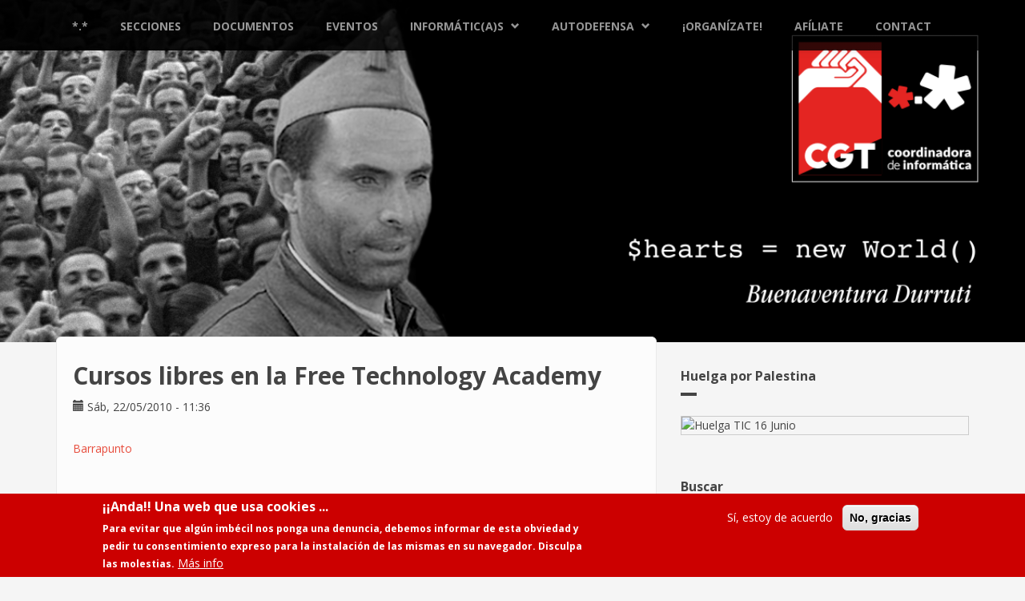

--- FILE ---
content_type: text/html; charset=UTF-8
request_url: https://cgtinformatica.org/?page=73
body_size: 8861
content:
<!DOCTYPE html>
<html lang="es" dir="ltr" prefix="content: http://purl.org/rss/1.0/modules/content/  dc: http://purl.org/dc/terms/  foaf: http://xmlns.com/foaf/0.1/  og: http://ogp.me/ns#  rdfs: http://www.w3.org/2000/01/rdf-schema#  schema: http://schema.org/  sioc: http://rdfs.org/sioc/ns#  sioct: http://rdfs.org/sioc/types#  skos: http://www.w3.org/2004/02/skos/core#  xsd: http://www.w3.org/2001/XMLSchema# ">
  <head>
    <meta charset="utf-8" />
<link rel="canonical" href="http://cgtinformatica.org/es" />
<link rel="shortlink" href="http://cgtinformatica.org/es" />
<meta name="Generator" content="Drupal 8 (https://www.drupal.org)" />
<meta name="MobileOptimized" content="width" />
<meta name="HandheldFriendly" content="true" />
<meta name="viewport" content="width=device-width, initial-scale=1.0" />
<style>div#sliding-popup, div#sliding-popup .eu-cookie-withdraw-banner, .eu-cookie-withdraw-tab {background: #cc0000} div#sliding-popup.eu-cookie-withdraw-wrapper { background: transparent; } #sliding-popup h1, #sliding-popup h2, #sliding-popup h3, #sliding-popup p, #sliding-popup label, #sliding-popup div, .eu-cookie-compliance-more-button, .eu-cookie-compliance-secondary-button, .eu-cookie-withdraw-tab { color: #ffffff;} .eu-cookie-withdraw-tab { border-color: #ffffff;}</style>
<link rel="shortcut icon" href="/sites/default/files/cgt_0.jpg" type="image/jpeg" />
<link rel="alternate" type="application/rss+xml" title="" href="http://cgtinformatica.org/es/rss.xml" />
<script>window.a2a_config=window.a2a_config||{};a2a_config.callbacks=[];a2a_config.overlays=[];a2a_config.templates={};</script>

    <title>Coordinadora de Informática</title>
    <link rel="stylesheet" media="all" href="/sites/default/files/css/css_2enFXew_sMwi8aQFJIn2Av_Kv6Xplf62N-jCslINmgI.css" />
<link rel="stylesheet" media="all" href="/sites/default/files/css/css_47DEQpj8HBSa-_TImW-5JCeuQeRkm5NMpJWZG3hSuFU.css" />
<link rel="stylesheet" media="all" href="//maxcdn.bootstrapcdn.com/bootstrap/3.3.7/css/bootstrap.min.css" />
<link rel="stylesheet" media="all" href="/sites/default/files/css/css_RrJ9vXYx-GQdLpBsJDBZ7cgEhNWtbtrcaklSn05Fvyw.css" />

    
<!--[if lte IE 8]>
<script src="/sites/default/files/js/js_VtafjXmRvoUgAzqzYTA3Wrjkx9wcWhjP0G4ZnnqRamA.js"></script>
<![endif]-->

  </head>
  <body class="path-frontpage">
        <a href="#main-content" class="visually-hidden focusable skip-link">
      Pasar al contenido principal
    </a>
    
      <div class="dialog-off-canvas-main-canvas" data-off-canvas-main-canvas>
    <div id="toTop"><span class="glyphicon glyphicon-chevron-up"></span></div>




<!-- #main-navigation --> 
<div id="main-navigation" class="clearfix">
    <div class="container">

        <!-- #main-navigation-inside -->
        <div id="main-navigation-inside" class="clearfix">
            <div class="row">
                <div class="col-md-12">
                    <nav role="navigation" class="clearfix">
                                                  <div class="region region-navigation">
    <div id="block-navegacionprincipal-2" class="block block-superfish block-superfishmain">
  
    
      <div class="content">
      
<ul id="superfish-main" class="menu sf-menu sf-main sf-horizontal sf-style-none">
  
<li id="main-menu-link-contentfcd07115-d2fe-48a4-b89f-02a6ce703194" class="active-trail sf-depth-1 sf-no-children"><a href="/es" title="Portada" class="sf-depth-1">*.*</a></li><li id="main-views-viewviewssecciones-sindicalespage-1" class="sf-depth-1 sf-no-children"><a href="/es/secciones" title="Secciones Sindicales" class="sf-depth-1">Secciones</a></li><li id="main-views-viewviewsdocumentospage-1" class="sf-depth-1 sf-no-children"><a href="/es/documentos" class="sf-depth-1">Documentos</a></li><li id="main-views-viewviewseventospage-1" class="sf-depth-1 sf-no-children"><a href="/es/eventos" class="sf-depth-1">Eventos</a></li><li id="main-views-viewviewsinformaticaspage-1" class="sf-depth-1 menuparent"><a href="/es/informaticas" class="sf-depth-1 menuparent">Informátic(A)s</a><ul><li id="main-menu-link-contenta091f1a7-b3ea-4279-b647-af9e7c38d8ee" class="sf-depth-2 sf-no-children"><a href="/es/pagina/desprogramando-el-patriarcado" class="sf-depth-2">Desprogramando</a></li></ul></li><li id="main-views-viewviewsautodefensapage-1" class="sf-depth-1 menuparent"><a href="/es/autodefensa" class="sf-depth-1 menuparent">Autodefensa</a><ul><li id="main-menu-link-contentbaa3a38a-e3e7-4020-a1b4-11c97ba9d3c0" class="sf-depth-2 sf-no-children"><a href="/es/autodefensa" title="Materiales de autodefensa" class="sf-depth-2">Materiales de autodefensa</a></li><li id="main-menu-link-content236fd223-de7e-4a70-85f9-311ea08cd04d" class="sf-depth-2 sf-no-children"><a href="/es/pagina/autodefensa-digital" title="Autodefensa digital" class="sf-depth-2">Autodefensa digital</a></li><li id="main-menu-link-content156a1321-cdec-42c4-acc4-55a8402f04af" class="sf-depth-2 sf-no-children"><a href="/es/pagina/asistencia-laboral-gratuita" class="sf-depth-2">Asistencia Laboral Gratuita</a></li></ul></li><li id="main-menu-link-content06c1c5d5-2ca5-4f07-8295-248726d332a0" class="sf-depth-1 sf-no-children"><a href="/es/contenido/tu-empresa-de-informatica-te-machaca-organizate" class="sf-depth-1">¡Organízate!</a></li><li id="main-menu-link-content74062c21-ab42-4ea6-826e-901800db83e6" class="sf-depth-1 sf-no-children"><a href="/es/pagina/afiliate-y-participa" title="Afíliate y Participa" class="sf-depth-1">Afíliate</a></li><li id="main-menu-link-content388d238e-0b32-4a07-a0ce-252e8db1f73b" class="sf-depth-1 sf-no-children"><a href="/es/contact" class="sf-depth-1">Contact</a></li>
</ul>

    </div>
  </div>

  </div>

                                            </nav>
                </div>
            </div>
        </div>
        <!-- EOF: #main-navigation-inside -->

    </div>
</div>
<!-- EOF: #main-navigation -->

<!-- MBR: #cgtbanner o #generoBanner-->
        <img id="cgtbanner" src="/themes/contrib/bootstrap_business/headerCoordi.png" />


<!-- #page -->
<div id="page" class="clearfix">
        <!-- #top-content -->
    <div id="top-content" class="clearfix">
        <div class="container">

            <!-- #top-content-inside -->
            <div id="top-content-inside" class="clearfix">
                <div class="row">
                    <div class="col-md-12">
                      <div class="region region-highlighted">
    <div data-drupal-messages-fallback class="hidden"></div>

  </div>

                    </div>
                </div>
            </div>
            <!-- EOF:#top-content-inside -->

        </div>
    </div>
    <!-- EOF: #top-content -->
    
    <!-- #main-content -->
    <div id="main-content">
        <div class="container">
        
            <div class="row">
                
                <section class="col-md-8">

                    <!-- #main -->
                    <div id="main" class="clearfix">
                    
                        <!-- #breadcrumb -->
                        <div id="breadcrumb" class="clearfix">
                            <!-- #breadcrumb-inside -->
                            <div id="breadcrumb-inside" class="clearfix">
                            
                            </div>
                            <!-- EOF: #breadcrumb-inside -->
                        </div>
                        <!-- EOF: #breadcrumb -->

                        
                        <!-- EOF:#content-wrapper -->
                        <div id="content-wrapper">

                                                              <div class="region region-content">
    <div id="block-bootstrap-business-page-title" class="block block-core block-page-title-block">
  
    
      <div class="content">
      
  <h1 class="page-title"></h1>


    </div>
  </div>
<div id="block-bootstrap-business-content" class="block block-system block-system-main-block">
  
    
      <div class="content">
      <div class="views-element-container"><div class="view view-frontpage view-id-frontpage view-display-id-page_1 js-view-dom-id-692c49002507fee74d620cbef3c4bc926c4196d3db556b1d68fd97093147e78c">
  
    
      
      <div class="view-content">
          <div class="views-row">
<article data-history-node-id="122" role="article" about="/es/node/122" class="node node--type-story node--promoted node--view-mode-teaser clearfix">
    <header>
      
              <h2 class="node__title title">
          <a href="/es/node/122" rel="bookmark"><span class="field field--name-title field--type-string field--label-hidden">Cursos libres en la Free Technology Academy </span>
</a>
        </h2>
            
              <div class="meta submitted">
          
          <span class="glyphicon glyphicon-calendar"></span> <span class="field field--name-created field--type-created field--label-hidden">Sáb, 22/05/2010 - 11:36</span>

        </div>
          </header>

    <div class="node__content clearfix">
              
            <div class="clearfix text-formatted field field--name-body field--type-text-with-summary field--label-hidden field__item"><p><a href="http://formacion.barrapunto.com/article.pl?sid=10/05/20/1033238">Barrapunto</a><br />
 </p>
</div>
      
          </div>

          <footer class="link-wrapper">
          <div class="node__links">
    <ul class="links inline"><li class="node-readmore"><a href="/es/node/122" rel="tag" title="Cursos libres en la Free Technology Academy " hreflang="es">Lee más<span class="visually-hidden"> sobre Cursos libres en la Free Technology Academy </span></a></li></ul>  </div>

      </footer>
    </article></div>
    <div class="views-row">
<article data-history-node-id="121" role="article" about="/es/node/121" class="node node--type-story node--promoted node--view-mode-teaser clearfix">
    <header>
      
              <h2 class="node__title title">
          <a href="/es/node/121" rel="bookmark"><span class="field field--name-title field--type-string field--label-hidden">Condena a Atos a la reposición del servicio de comedor</span>
</a>
        </h2>
            
              <div class="meta submitted">
          
          <span class="glyphicon glyphicon-calendar"></span> <span class="field field--name-created field--type-created field--label-hidden">Mié, 19/05/2010 - 12:53</span>

        </div>
          </header>

    <div class="node__content clearfix">
              
            <div class="clearfix text-formatted field field--name-body field--type-text-with-summary field--label-hidden field__item"><p>Compañer@s, os comunicamos que ya ha salido el recurso de Suplicación contra la Sentencia sobre el Comedor de Empresa por la  denuncia que interpuso CGT debido al cierre del Comedor de Empresa de Albarracín 25, y  a la que se adhirieron posteriormente el resto de los sindicatos de Atos.</p>
</div>
      
          </div>

          <footer class="link-wrapper">
          <div class="node__links">
    <ul class="links inline"><li class="node-readmore"><a href="/es/node/121" rel="tag" title="Condena a Atos a la reposición del servicio de comedor" hreflang="es">Lee más<span class="visually-hidden"> sobre Condena a Atos a la reposición del servicio de comedor</span></a></li></ul>  </div>

      </footer>
    </article></div>
    <div class="views-row">
<article data-history-node-id="120" role="article" about="/es/node/120" class="node node--type-story node--promoted node--view-mode-teaser clearfix">
    <header>
      
              <h2 class="node__title title">
          <a href="/es/node/120" rel="bookmark"><span class="field field--name-title field--type-string field--label-hidden">Crónica de la concentración del 12 de mayo en ISBAN  (Madrid)</span>
</a>
        </h2>
            
              <div class="meta submitted">
          
          <span class="glyphicon glyphicon-calendar"></span> <span class="field field--name-created field--type-created field--label-hidden">Jue, 13/05/2010 - 16:44</span>

        </div>
          </header>

    <div class="node__content clearfix">
              
            <div class="clearfix text-formatted field field--name-body field--type-text-with-summary field--label-hidden field__item"><p>Ayer, día 12 de mayo, tuvo lugar la concentración de protesta a las puertas<br />
de ISBAN (grupo Santander) convocada por las secciones sindicales CGT  de<br />
CGI y Matchmind. Se convocó ante la negativa de CGI de pagar una<br />
compensación de desplazamiento a la plantilla de esta empresa subcontratada,<br />
que en breve se trasladará a Boadilla del monte,  y para recordar a la<br />
empresa Matchmind su compromiso de compensar económicamente el mismo<br />
desplazamiento.</p>
</div>
      
          </div>

          <footer class="link-wrapper">
          <div class="node__links">
    <ul class="links inline"><li class="node-readmore"><a href="/es/node/120" rel="tag" title="Crónica de la concentración del 12 de mayo en ISBAN  (Madrid)" hreflang="es">Lee más<span class="visually-hidden"> sobre Crónica de la concentración del 12 de mayo en ISBAN  (Madrid)</span></a></li></ul>  </div>

      </footer>
    </article></div>
    <div class="views-row">
<article data-history-node-id="119" role="article" about="/es/node/119" class="node node--type-story node--promoted node--view-mode-teaser clearfix">
    <header>
      
              <h2 class="node__title title">
          <a href="/es/node/119" rel="bookmark"><span class="field field--name-title field--type-string field--label-hidden">Coordinadora Informática de CGT: &quot;Ante SU crisis: HUELGA GENERAL&quot;</span>
</a>
        </h2>
            
              <div class="meta submitted">
          
          <span class="glyphicon glyphicon-calendar"></span> <span class="field field--name-created field--type-created field--label-hidden">Mié, 12/05/2010 - 19:00</span>

        </div>
          </header>

    <div class="node__content clearfix">
              
            <div class="clearfix text-formatted field field--name-body field--type-text-with-summary field--label-hidden field__item"><p><em>"Los sacrificios van a recaer sobre la mayoría de los ciudadanos y especialmente sobre los menos favorecidos, eso que nada han tenido que ver con el origen de la crisis y que son, por el contrario, los que han sufrido sus consecuencias"<br /></em><br /><em><br /></em><strong><em>Jose Luis Rodríguez Zapatero</em></strong></p>
</div>
      
          </div>

          <footer class="link-wrapper">
          <div class="node__links">
    <ul class="links inline"><li class="node-readmore"><a href="/es/node/119" rel="tag" title="Coordinadora Informática de CGT: &quot;Ante SU crisis: HUELGA GENERAL&quot;" hreflang="es">Lee más<span class="visually-hidden"> sobre Coordinadora Informática de CGT: &quot;Ante SU crisis: HUELGA GENERAL&quot;</span></a></li></ul>  </div>

      </footer>
    </article></div>
    <div class="views-row">
<article data-history-node-id="118" role="article" about="/es/node/118" class="node node--type-story node--promoted node--view-mode-teaser clearfix">
    <header>
      
              <h2 class="node__title title">
          <a href="/es/node/118" rel="bookmark"><span class="field field--name-title field--type-string field--label-hidden">CGT Matchmind: &quot;Ni lloros ni pataletas. Problemas = Soluciones&quot;</span>
</a>
        </h2>
            
              <div class="meta submitted">
          
          <span class="glyphicon glyphicon-calendar"></span> <span class="field field--name-created field--type-created field--label-hidden">Mié, 12/05/2010 - 18:56</span>

        </div>
          </header>

    <div class="node__content clearfix">
              
            <div class="clearfix text-formatted field field--name-body field--type-text-with-summary field--label-hidden field__item"><p>Buenas tardes a tod@s.</p>
<p>Nos llegan muchas quejas individuales sobre el contraste de horarios entre<br />
los diversos clientes y nuestra oficina, exceso de horas en el cómputo<br />
anual, sobre las condiciones en un sitio y en otro, que si no pagan una cosa<br />
que si la otra, que si es legal esto o lo otro.</p>
</div>
      
          </div>

          <footer class="link-wrapper">
          <div class="node__links">
    <ul class="links inline"><li class="node-readmore"><a href="/es/node/118" rel="tag" title="CGT Matchmind: &quot;Ni lloros ni pataletas. Problemas = Soluciones&quot;" hreflang="es">Lee más<span class="visually-hidden"> sobre CGT Matchmind: &quot;Ni lloros ni pataletas. Problemas = Soluciones&quot;</span></a></li></ul>  </div>

      </footer>
    </article></div>
    <div class="views-row">
<article data-history-node-id="117" role="article" about="/es/node/117" class="node node--type-story node--promoted node--view-mode-teaser clearfix">
    <header>
      
              <h2 class="node__title title">
          <a href="/es/node/117" rel="bookmark"><span class="field field--name-title field--type-string field--label-hidden">Las secciones sindicales de CGT en CGI y Matchmind convocan en Madrid este 12 de mayo</span>
</a>
        </h2>
            
              <div class="meta submitted">
          
          <span class="glyphicon glyphicon-calendar"></span> <span class="field field--name-created field--type-created field--label-hidden">Mar, 11/05/2010 - 11:17</span>

        </div>
          </header>

    <div class="node__content clearfix">
              
            <div class="clearfix text-formatted field field--name-body field--type-text-with-summary field--label-hidden field__item"><p>Siguen extendiéndose las movilizaciones en el sector de la informática...<br />
 <br />
Las secciones sindicales CGT de las consultoras <a href="http://www.cgt.info/nacarcgi">CGI</a> y <a href="http://matchmindcgt.blogspot.com">Matchmind</a> hemos solicitado una<br />
concentración a las puertas del ISBAN (grupo Santander) para reivindicar el pago de<br />
una compensación de desplazamiento. ISBAN moverá a todo el personal, subcontratado y<br />
propio, de sus centros de Las Tablas y Las Rozas a Boadilla del Monte (30 km).<br />
 </p>
</div>
      
          </div>

          <footer class="link-wrapper">
          <div class="node__links">
    <ul class="links inline"><li class="node-readmore"><a href="/es/node/117" rel="tag" title="Las secciones sindicales de CGT en CGI y Matchmind convocan en Madrid este 12 de mayo" hreflang="es">Lee más<span class="visually-hidden"> sobre Las secciones sindicales de CGT en CGI y Matchmind convocan en Madrid este 12 de mayo</span></a></li></ul>  </div>

      </footer>
    </article></div>
    <div class="views-row">
<article data-history-node-id="116" role="article" about="/es/node/116" class="node node--type-story node--promoted node--view-mode-teaser clearfix">
    <header>
      
              <h2 class="node__title title">
          <a href="/es/node/116" rel="bookmark"><span class="field field--name-title field--type-string field--label-hidden">Las empresas ahorran 80.500 empleos con las horas extras que no pagan</span>
</a>
        </h2>
            
              <div class="meta submitted">
          
          <span class="glyphicon glyphicon-calendar"></span> <span class="field field--name-created field--type-created field--label-hidden">Lun, 10/05/2010 - 12:57</span>

        </div>
          </header>

    <div class="node__content clearfix">
              
            <div class="clearfix text-formatted field field--name-body field--type-text-with-summary field--label-hidden field__item"><p><a href="http://www.eleconomista.es/empresas-finanzas/noticias/2127603/05/10/Las-empresas-ahorran-80500-empleos-con-las-horas-extras-que-no-pagan.html">El Economista</a><br />
 <br />
Las horas extraordinarias que los trabajadores realizan cada semana y  que no son remuneradas por sus empresas equivalen a la jornada habitual  de 80.580 asalariados, según datos del Instituto Nacional de  Estadística (INE).<br />
 </p>
</div>
      
          </div>

          <footer class="link-wrapper">
          <div class="node__links">
    <ul class="links inline"><li class="node-readmore"><a href="/es/node/116" rel="tag" title="Las empresas ahorran 80.500 empleos con las horas extras que no pagan" hreflang="es">Lee más<span class="visually-hidden"> sobre Las empresas ahorran 80.500 empleos con las horas extras que no pagan</span></a></li></ul>  </div>

      </footer>
    </article></div>
    <div class="views-row">
<article data-history-node-id="115" role="article" about="/es/node/115" class="node node--type-story node--promoted node--view-mode-teaser clearfix">
    <header>
      
              <h2 class="node__title title">
          <a href="/es/node/115" rel="bookmark"><span class="field field--name-title field--type-string field--label-hidden">CGT se reúne con el nuevo Director de Atos Iberia, Patrick Adiba </span>
</a>
        </h2>
            
              <div class="meta submitted">
          
          <span class="glyphicon glyphicon-calendar"></span> <span class="field field--name-created field--type-created field--label-hidden">Vie, 07/05/2010 - 11:26</span>

        </div>
          </header>

    <div class="node__content clearfix">
              
            <div class="clearfix text-formatted field field--name-body field--type-text-with-summary field--label-hidden field__item"><p><strong> El martes 4 de mayo, nos reunimos en Madrid 2 miembros de la Sección de  CGT con el nuevo Director de Atos Iberia, Patrick Adiba. Este encuentro  fue propuesto por la empresa con el propósito de presentarnos, y se  desarrolló en un ambiente cordial, lejos de los últimos encuentros  mantenidos con la dirección de la empresa.</strong><br />
 <br />
 </p>
</div>
      
          </div>

          <footer class="link-wrapper">
          <div class="node__links">
    <ul class="links inline"><li class="node-readmore"><a href="/es/node/115" rel="tag" title="CGT se reúne con el nuevo Director de Atos Iberia, Patrick Adiba " hreflang="es">Lee más<span class="visually-hidden"> sobre CGT se reúne con el nuevo Director de Atos Iberia, Patrick Adiba </span></a></li></ul>  </div>

      </footer>
    </article></div>
    <div class="views-row">
<article data-history-node-id="114" role="article" about="/es/node/114" class="node node--type-story node--promoted node--view-mode-teaser clearfix">
    <header>
      
              <h2 class="node__title title">
          <a href="/es/node/114" rel="bookmark"><span class="field field--name-title field--type-string field--label-hidden">CGT gana las elecciones sindicales en Indra Sistemas Barcelona</span>
</a>
        </h2>
            
              <div class="meta submitted">
          
          <span class="glyphicon glyphicon-calendar"></span> <span class="field field--name-created field--type-created field--label-hidden">Jue, 06/05/2010 - 10:19</span>

        </div>
          </header>

    <div class="node__content clearfix">
              
            <div class="clearfix text-formatted field field--name-body field--type-text-with-summary field--label-hidden field__item"><p>Las secciones sindicales pertenecientes a la Coordinadora de Informática de CGT siguen consolidándose por todo el estado, ahora le ha tocado el turno a Indra Sistemas.</p>
</div>
      
          </div>

          <footer class="link-wrapper">
          <div class="node__links">
    <ul class="links inline"><li class="node-readmore"><a href="/es/node/114" rel="tag" title="CGT gana las elecciones sindicales en Indra Sistemas Barcelona" hreflang="es">Lee más<span class="visually-hidden"> sobre CGT gana las elecciones sindicales en Indra Sistemas Barcelona</span></a></li></ul>  </div>

      </footer>
    </article></div>
    <div class="views-row">
<article data-history-node-id="113" role="article" about="/es/node/113" class="node node--type-story node--promoted node--view-mode-teaser clearfix">
    <header>
      
              <h2 class="node__title title">
          <a href="/es/node/113" rel="bookmark"><span class="field field--name-title field--type-string field--label-hidden">Se fusionan Asimelec y Aetic, las patronales del sector</span>
</a>
        </h2>
            
              <div class="meta submitted">
          
          <span class="glyphicon glyphicon-calendar"></span> <span class="field field--name-created field--type-created field--label-hidden">Mar, 04/05/2010 - 11:06</span>

        </div>
          </header>

    <div class="node__content clearfix">
              
            <div class="clearfix text-formatted field field--name-body field--type-text-with-summary field--label-hidden field__item"><p><a href="http://www.europapress.es/economia/noticia-economia-juntas-directivas-asimelec-aetic-aprueban-fusion-dos-patronales-presidira-banegas-20100428144426.html">Las juntas directivas de Asimelec y Aetic aprueban la fusión de las dos patronales, que presidirá Banegas</a><br />
 </p>
</div>
      
          </div>

          <footer class="link-wrapper">
          <div class="node__links">
    <ul class="links inline"><li class="node-readmore"><a href="/es/node/113" rel="tag" title="Se fusionan Asimelec y Aetic, las patronales del sector" hreflang="es">Lee más<span class="visually-hidden"> sobre Se fusionan Asimelec y Aetic, las patronales del sector</span></a></li></ul>  </div>

      </footer>
    </article></div>

    </div>
  
        <nav class="pager" role="navigation" aria-labelledby="pagination-heading">
    <h4 id="pagination-heading" class="visually-hidden">Paginación</h4>
    <ul class="pager__items js-pager__items">
                    <li class="pager__item pager__item--first">
          <a href="?page=0" title="Ir a la primera página">
            <span class="visually-hidden">Primera página</span>
            <span aria-hidden="true">« First</span>
          </a>
        </li>
                          <li class="pager__item pager__item--previous">
          <a href="?page=72" title="Ir a la página anterior" rel="prev">
            <span class="visually-hidden">Página anterior</span>
            <span aria-hidden="true">‹ Previous</span>
          </a>
        </li>
                          <li class="pager__item pager__item--ellipsis" role="presentation">&hellip;</li>
                          <li class="pager__item">
                                          <a href="?page=69" title="Go to page 70">
            <span class="visually-hidden">
              Page
            </span>70</a>
        </li>
              <li class="pager__item">
                                          <a href="?page=70" title="Go to page 71">
            <span class="visually-hidden">
              Page
            </span>71</a>
        </li>
              <li class="pager__item">
                                          <a href="?page=71" title="Go to page 72">
            <span class="visually-hidden">
              Page
            </span>72</a>
        </li>
              <li class="pager__item">
                                          <a href="?page=72" title="Go to page 73">
            <span class="visually-hidden">
              Page
            </span>73</a>
        </li>
              <li class="pager__item is-active">
                                          <a href="?page=73" title="Página actual">
            <span class="visually-hidden">
              Página actual
            </span>74</a>
        </li>
              <li class="pager__item">
                                          <a href="?page=74" title="Go to page 75">
            <span class="visually-hidden">
              Page
            </span>75</a>
        </li>
              <li class="pager__item">
                                          <a href="?page=75" title="Go to page 76">
            <span class="visually-hidden">
              Page
            </span>76</a>
        </li>
              <li class="pager__item">
                                          <a href="?page=76" title="Go to page 77">
            <span class="visually-hidden">
              Page
            </span>77</a>
        </li>
              <li class="pager__item">
                                          <a href="?page=77" title="Go to page 78">
            <span class="visually-hidden">
              Page
            </span>78</a>
        </li>
                          <li class="pager__item pager__item--ellipsis" role="presentation">&hellip;</li>
                          <li class="pager__item pager__item--next">
          <a href="?page=74" title="Ir a la página siguiente" rel="next">
            <span class="visually-hidden">Siguiente página</span>
            <span aria-hidden="true">Next ›</span>
          </a>
        </li>
                          <li class="pager__item pager__item--last">
          <a href="?page=80" title="Ir a la última página">
            <span class="visually-hidden">Última página</span>
            <span aria-hidden="true">Last »</span>
          </a>
        </li>
          </ul>
  </nav>

              <div class="feed-icons">
      <a href="http://cgtinformatica.org/es/rss.xml" class="feed-icon">
  Suscribirse a 
</a>

    </div>
  </div>
</div>

    </div>
  </div>

  </div>

                            
                        </div>
                        <!-- EOF:#content-wrapper -->

                    </div>
                    <!-- EOF:#main -->

                </section>
                
                                <aside class="col-md-4">
                    <!--#sidebar-second-->
                    <section id="sidebar-second" class="sidebar clearfix">
                      <div class="region region-sidebar-second">
    <div id="block-esteespacioapoyalahuelgafeminista8m" class="block block-block-content block-block-content459b874c-2fb9-4c14-b537-5bf9f6c5a0b4">
  
      <h2>Huelga por Palestina</h2>
    
      <div class="content">
      
            <div class="clearfix text-formatted field field--name-body field--type-text-with-summary field--label-hidden field__item"><p><img alt="Huelga TIC 16 Junio" data-entity-type="file" data-entity-uuid="418a1937-040e-4030-be2b-27b274b260f4" src="https://cgt.org.es/wp-content/uploads/2024/08/Cartel-27S-1100x0-c-default.jpg" class="align-center" /></p>
</div>
      
    </div>
  </div>
<div class="search-block-form block block-search container-inline" data-drupal-selector="search-block-form" id="block-bootstrap-business-search" role="search">
  
      <h2>Buscar</h2>
    
      <form action="/es/search/node" method="get" id="search-block-form" accept-charset="UTF-8">
  <div class="js-form-item form-item js-form-type-search form-type-search js-form-item-keys form-item-keys form-no-label">
      <label for="edit-keys" class="visually-hidden">Buscar</label>
        <input title="Escriba lo que quiere buscar." data-drupal-selector="edit-keys" type="search" id="edit-keys" name="keys" value="" size="15" maxlength="128" class="form-search" />

        </div>
<div data-drupal-selector="edit-actions" class="form-actions js-form-wrapper form-wrapper" id="edit-actions"><input data-drupal-selector="edit-submit" type="submit" id="edit-submit" value="Buscar" class="button js-form-submit form-submit" />
</div>

</form>

  </div>
<div id="block-bootstrap-business-block" class="block block-block-content block-block-content38e89975-8c7f-40a5-a083-53c7ba3a749c">
  
      <h2>Links</h2>
    
      <div class="content">
      
            <div class="clearfix text-formatted field field--name-body field--type-text-with-summary field--label-hidden field__item"><h4>Redes sociales</h4>
<p><a href="http://twitter.com/#!/Informatica_CGT">Twitter Coordinadora</a><br /><a href="http://www.facebook.com/pages/Coordinadora-de-Inform%C3%A1tica-de-CGT/144043015667526">Facebook Coordinadora</a></p>
<h4>Webs</h4>
<p><a href="http://www.cgt.org.es/">CGT</a><br /><a href="http://www.rojoynegro.info/2004/">Rojo y Negro</a><br /><a href="http://www.librepensamiento.org">Libre Pensamiento</a><br /><a href="http://jovenesanarcosindicalistas.blogspot.com/">Jóvenes Anarcosindicalistas</a><br /><a href="http://in-formacioncgt.info/index.html">In...formación</a><br /><a href="http://www.lsqueluchan.org/">Lsqueluchan</a><br /><a href="http://www.memorialibertaria.org/">Memoria Libertaria</a></p>
</div>
      
    </div>
  </div>
<div id="block-bootstrap-business-block-1" class="block block-block-content block-block-content5a9f82bd-f8b9-4cfe-8262-077300b477ca">
  
      <h2>Twitter</h2>
    
      <div class="content">
      
            <div class="clearfix text-formatted field field--name-body field--type-text-with-summary field--label-hidden field__item"><!-- <p><a class="twitter-timeline" data-lang="es" data-link-color="#E81C4F" data-tweet-limit="10" href="https://twitter.com/Informatica_CGT">Tweets de Informatica_CGT</a> <script async src="//platform.twitter.com/widgets.js" charset="utf-8"></script></p> --><script async="" src="//platform.twitter.com/widgets.js" charset="utf-8"></script><div class="twitter mobile-hide"><a class="twitter-timeline" data-widget-id="722809724224151554" href="https://twitter.com/Informatica_CGT">Tweets by @Informatica_CGT</a></div>
</div>
      
    </div>
  </div>

  </div>

                    </section>
                    <!--EOF:#sidebar-second-->
                </aside>
                        
            </div>

        </div>
    </div>
    <!-- EOF:#main-content -->
    
    
</div>
<!-- EOF:#page -->


<footer id="subfooter" class="clearfix">
    <div class="container">
        
        <!-- #subfooter-inside -->
        <div id="subfooter-inside" class="clearfix">
            <div class="row">
                <div class="col-md-12">
                    <!-- #subfooter-left -->
                    <div class="subfooter-area">
                                        

                                          <div class="region region-footer">
    <div id="block-bootstrap-business-powered" class="block block-system block-system-powered-by-block">
  
    
      <div class="content">
      <span>Powered by <a href="https://www.drupal.org">Drupal</a></span>
    </div>
  </div>
<nav role="navigation" aria-labelledby="block-bootstrap-business-footer-menu" id="block-bootstrap-business-footer" class="block block-menu navigation menu--footer">
            
  <h2 class="visually-hidden" id="block-bootstrap-business-footer-menu">Menú al pie</h2>
  

      <div class="content">
        <div class="menu-toggle-target menu-toggle-target-show" id="show-block-bootstrap-business-footer"></div>
    <div class="menu-toggle-target" id="hide-block-bootstrap-business-footer"></div>
    <a class="menu-toggle" href="#show-block-bootstrap-business-footer">Mostrar &mdash; Menú al pie</a>
    <a class="menu-toggle menu-toggle--hide" href="#hide-block-bootstrap-business-footer">Ocultar &mdash; Menú al pie</a>
    
              <ul class="menu">
                    <li class="menu-item">
        <a href="/es/contact" data-drupal-link-system-path="contact">Contacto</a>
              </li>
        </ul>
  


  </div>
</nav>

  </div>

                    
                    </div>
                    <!-- EOF: #subfooter-left -->
                </div>
            </div>
        </div>
        <!-- EOF: #subfooter-inside -->
    
    </div>
</footer>
<!-- EOF:#subfooter -->

  </div>

    
    <script type="application/json" data-drupal-selector="drupal-settings-json">{"path":{"baseUrl":"\/","scriptPath":null,"pathPrefix":"es\/","currentPath":"node","currentPathIsAdmin":false,"isFront":true,"currentLanguage":"es","currentQuery":{"page":"73"}},"pluralDelimiter":"\u0003","suppressDeprecationErrors":true,"eu_cookie_compliance":{"cookie_policy_version":"1.0.0","popup_enabled":true,"popup_agreed_enabled":false,"popup_hide_agreed":false,"popup_clicking_confirmation":false,"popup_scrolling_confirmation":false,"popup_html_info":"\u003Cdiv role=\u0022alertdialog\u0022 aria-labelledby=\u0022popup-text\u0022  class=\u0022eu-cookie-compliance-banner eu-cookie-compliance-banner-info eu-cookie-compliance-banner--opt-in\u0022\u003E\n  \u003Cdiv class=\u0022popup-content info eu-cookie-compliance-content\u0022\u003E\n    \u003Cdiv id=\u0022popup-text\u0022 class=\u0022eu-cookie-compliance-message\u0022\u003E\n      \u003Ch2\u003E\u00a1\u00a1Anda!! Una web que usa cookies ...\u003C\/h2\u003E\n\u003Cp\u003EPara evitar que alg\u00fan imb\u00e9cil nos ponga una denuncia, debemos informar de esta obviedad y pedir tu consentimiento expreso para la instalaci\u00f3n de las mismas en su navegador. Disculpa las molestias.\u003C\/p\u003E\n\n              \u003Cbutton type=\u0022button\u0022 class=\u0022find-more-button eu-cookie-compliance-more-button\u0022\u003EM\u00e1s info\u003C\/button\u003E\n          \u003C\/div\u003E\n\n    \n    \u003Cdiv id=\u0022popup-buttons\u0022 class=\u0022eu-cookie-compliance-buttons\u0022\u003E\n      \u003Cbutton type=\u0022button\u0022 class=\u0022agree-button eu-cookie-compliance-secondary-button\u0022\u003ES\u00ed, estoy de acuerdo\u003C\/button\u003E\n              \u003Cbutton type=\u0022button\u0022 class=\u0022decline-button eu-cookie-compliance-default-button\u0022\u003ENo, gracias\u003C\/button\u003E\n          \u003C\/div\u003E\n  \u003C\/div\u003E\n\u003C\/div\u003E","use_mobile_message":false,"mobile_popup_html_info":"\u003Cdiv role=\u0022alertdialog\u0022 aria-labelledby=\u0022popup-text\u0022  class=\u0022eu-cookie-compliance-banner eu-cookie-compliance-banner-info eu-cookie-compliance-banner--opt-in\u0022\u003E\n  \u003Cdiv class=\u0022popup-content info eu-cookie-compliance-content\u0022\u003E\n    \u003Cdiv id=\u0022popup-text\u0022 class=\u0022eu-cookie-compliance-message\u0022\u003E\n      \n              \u003Cbutton type=\u0022button\u0022 class=\u0022find-more-button eu-cookie-compliance-more-button\u0022\u003EM\u00e1s info\u003C\/button\u003E\n          \u003C\/div\u003E\n\n    \n    \u003Cdiv id=\u0022popup-buttons\u0022 class=\u0022eu-cookie-compliance-buttons\u0022\u003E\n      \u003Cbutton type=\u0022button\u0022 class=\u0022agree-button eu-cookie-compliance-secondary-button\u0022\u003ES\u00ed, estoy de acuerdo\u003C\/button\u003E\n              \u003Cbutton type=\u0022button\u0022 class=\u0022decline-button eu-cookie-compliance-default-button\u0022\u003ENo, gracias\u003C\/button\u003E\n          \u003C\/div\u003E\n  \u003C\/div\u003E\n\u003C\/div\u003E","mobile_breakpoint":768,"popup_html_agreed":false,"popup_use_bare_css":false,"popup_height":"auto","popup_width":"100%","popup_delay":1000,"popup_link":"\/es","popup_link_new_window":true,"popup_position":false,"fixed_top_position":true,"popup_language":"es","store_consent":false,"better_support_for_screen_readers":false,"cookie_name":"","reload_page":false,"domain":"","domain_all_sites":false,"popup_eu_only_js":false,"cookie_lifetime":100,"cookie_session":0,"set_cookie_session_zero_on_disagree":0,"disagree_do_not_show_popup":false,"method":"opt_in","automatic_cookies_removal":true,"allowed_cookies":"","withdraw_markup":"\u003Cbutton type=\u0022button\u0022 class=\u0022eu-cookie-withdraw-tab\u0022\u003EOpciones de privacidad\u003C\/button\u003E\n\u003Cdiv role=\u0022alertdialog\u0022 aria-labelledby=\u0022popup-text\u0022 class=\u0022eu-cookie-withdraw-banner\u0022\u003E\n  \u003Cdiv class=\u0022popup-content info eu-cookie-compliance-content\u0022\u003E\n    \u003Cdiv id=\u0022popup-text\u0022 class=\u0022eu-cookie-compliance-message\u0022\u003E\n      \u003Ch2\u003EUsamos cookies en esta web para mejorar tu experiencia de usuario\u003C\/h2\u003E\n\u003Cp\u003EEn cumplimento con la RGPD contamos con tu consentimiento expreso.\u003C\/p\u003E\n\n    \u003C\/div\u003E\n    \u003Cdiv id=\u0022popup-buttons\u0022 class=\u0022eu-cookie-compliance-buttons\u0022\u003E\n      \u003Cbutton type=\u0022button\u0022 class=\u0022eu-cookie-withdraw-button\u0022\u003ERetirar mi consentimiento\u003C\/button\u003E\n    \u003C\/div\u003E\n  \u003C\/div\u003E\n\u003C\/div\u003E","withdraw_enabled":false,"reload_options":0,"reload_routes_list":"","withdraw_button_on_info_popup":false,"cookie_categories":[],"cookie_categories_details":[],"enable_save_preferences_button":true,"cookie_value_disagreed":"0","cookie_value_agreed_show_thank_you":"1","cookie_value_agreed":"2","containing_element":"body","settings_tab_enabled":false,"open_by_default":true},"ajaxTrustedUrl":{"\/es\/search\/node":true},"superfish":{"superfish-main":{"id":"superfish-main","sf":{"animation":{"opacity":"show","height":"show"},"speed":"fast"},"plugins":{"smallscreen":{"mode":"window_width","breakpoint":1200,"expandText":"Desplegar","collapseText":"Plegar","title":"Men\u00fa"},"supposition":true,"supersubs":true}}},"user":{"uid":0,"permissionsHash":"0bf3bb4c94398c64906f07dd3abc3f05184671d83d33dd1f14c0ad22b4e95e85"}}</script>
<script src="/sites/default/files/js/js_Ifp9f3scRsKg7Bqvzv93i7l2wZqLAo-IuEAVIwbvWzw.js"></script>
<script src="https://static.addtoany.com/menu/page.js" async></script>
<script src="/sites/default/files/js/js_aEqf6CAGrcqM3FDOhdaGBBHuMnKEwT0C3cnjnmDlE80.js"></script>
<script src="/modules/eu_cookie_compliance/js/eu_cookie_compliance.js?v=1.19" defer></script>
<script src="/sites/default/files/js/js_k9aoCVDGPBFAQnbcfcq0Py9jVtehfCMWHkEdowU-Cr4.js"></script>
<script src="//maxcdn.bootstrapcdn.com/bootstrap/3.3.7/js/bootstrap.min.js"></script>

  </body>
</html>
